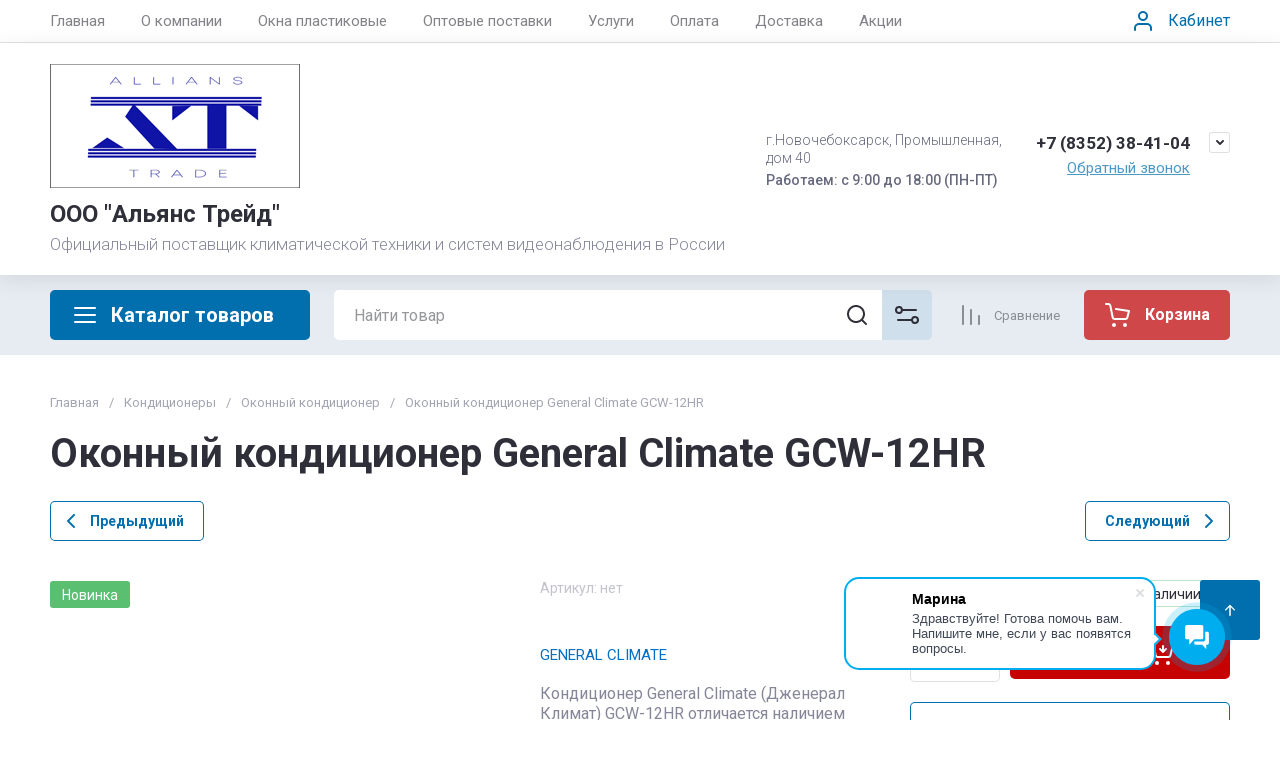

--- FILE ---
content_type: text/javascript
request_url: https://counter.megagroup.ru/05454f303b12f762088b6c2b83465587.js?r=&s=1280*720*24&u=https%3A%2F%2Fallianstrade.club%2Fmagazin%2Fproduct%2Fokonnyj-kondicioner-general-climate-gcw-12hr&t=%D0%9E%D0%BA%D0%BE%D0%BD%D0%BD%D1%8B%D0%B9%20%D0%BA%D0%BE%D0%BD%D0%B4%D0%B8%D1%86%D0%B8%D0%BE%D0%BD%D0%B5%D1%80%20General%20Climate%20GCW-12HR&fv=0,0&en=1&rld=0&fr=0&callback=_sntnl1768619974904&1768619974904
body_size: 87
content:
//:1
_sntnl1768619974904({date:"Sat, 17 Jan 2026 03:19:34 GMT", res:"1"})

--- FILE ---
content_type: application/javascript
request_url: https://allianstrade.club/t/v3744/images/site.addons.js
body_size: 261
content:
// 650
;(function($) {
	'use strict';
	
	$(function(){
		
		$(document).on('click', '.kredit-but', function(){
			let pageName = $(this).data('name'),
				promo = $(this).data('promo') || 'default',
				amount_pr = $(this).closest('form').find('input[name="amount"]').val(),
				price_pr = $(this).data('price'),
				sum_pr = amount_pr * price_pr;
			
			$('.tinkoff-kredit-form input[name="promoCode"]').val(promo);
			$('.tinkoff-kredit-form input[name="sum"]').val(sum_pr);
			$('.tinkoff-kredit-form input[name="itemName_0"]').val(pageName);
			$('.tinkoff-kredit-form input[name="itemQuantity_0"]').val(amount_pr);
			$('.tinkoff-kredit-form input[name="itemPrice_0"]').val(price_pr);
			
			$('.tinkoff-kredit-form input[type="submit"]').trigger('click');
		});
		
	});
	
})(jQuery);